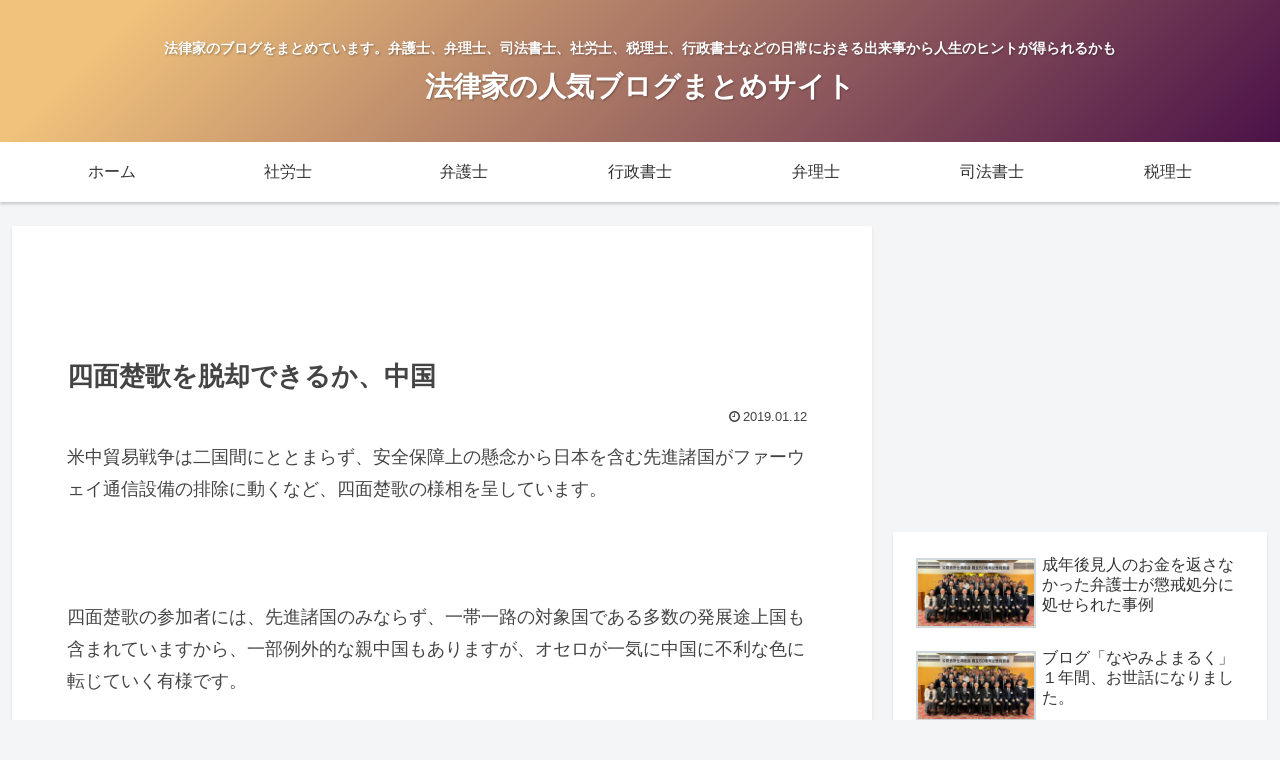

--- FILE ---
content_type: text/html; charset=utf-8
request_url: https://www.google.com/recaptcha/api2/aframe
body_size: 247
content:
<!DOCTYPE HTML><html><head><meta http-equiv="content-type" content="text/html; charset=UTF-8"></head><body><script nonce="UDDluIjNIsbn0fe-m1Hy_w">/** Anti-fraud and anti-abuse applications only. See google.com/recaptcha */ try{var clients={'sodar':'https://pagead2.googlesyndication.com/pagead/sodar?'};window.addEventListener("message",function(a){try{if(a.source===window.parent){var b=JSON.parse(a.data);var c=clients[b['id']];if(c){var d=document.createElement('img');d.src=c+b['params']+'&rc='+(localStorage.getItem("rc::a")?sessionStorage.getItem("rc::b"):"");window.document.body.appendChild(d);sessionStorage.setItem("rc::e",parseInt(sessionStorage.getItem("rc::e")||0)+1);localStorage.setItem("rc::h",'1767130807201');}}}catch(b){}});window.parent.postMessage("_grecaptcha_ready", "*");}catch(b){}</script></body></html>